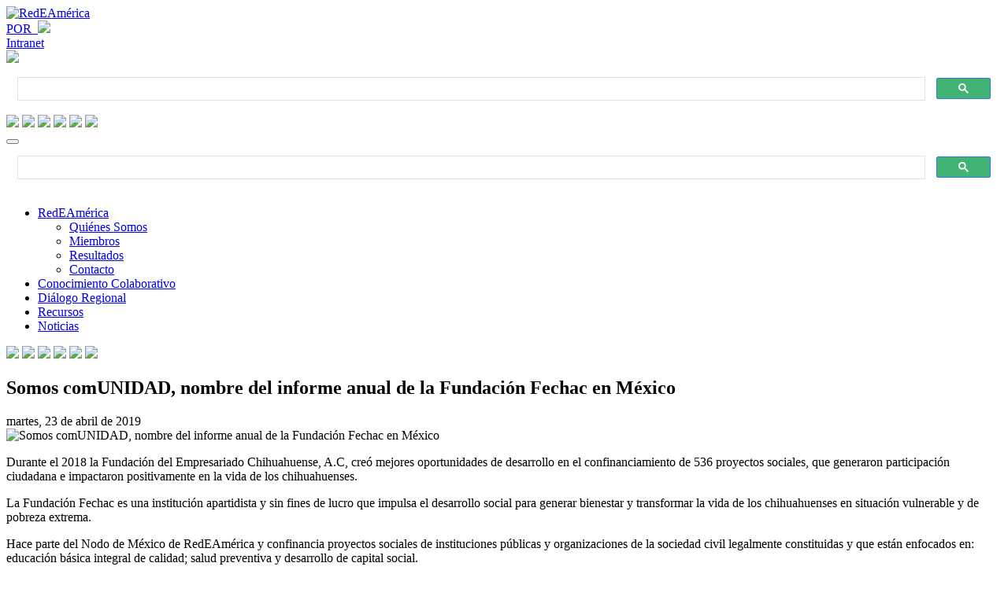

--- FILE ---
content_type: text/html; charset=utf-8
request_url: https://redeamerica.org/Noticias/Detalle/ArtMID/1370/ArticleID/826/Somos-comUNIDAD-nombre-del-informe-anual-de-la-Fundaci243n-Fechac-en-M233xico
body_size: 19366
content:
<!DOCTYPE html>
<html  lang="es-ES">
<head id="Head"><meta content="text/html; charset=UTF-8" http-equiv="Content-Type" />

<link rel="stylesheet" href="https://use.fontawesome.com/releases/v5.2.0/css/all.css" integrity="sha384-hWVjflwFxL6sNzntih27bfxkr27PmbbK/iSvJ+a4+0owXq79v+lsFkW54bOGbiDQ" crossorigin="anonymous">

<!-- Google tag (gtag.js) -->
<script async src="https://www.googletagmanager.com/gtag/js?id=G-MDQKD2D5B1"></script>
<script>
  window.dataLayer = window.dataLayer || [];
  function gtag(){dataLayer.push(arguments);}
  gtag('js', new Date());

  gtag('config', 'G-MDQKD2D5B1');
</script><title>
	Somos comUNIDAD, nombre del informe anual de la Fundación Fechac en México
</title><meta id="MetaDescription" name="description" content="Durante el 2018 la Fundación del Empresariado Chihuahuense, A.C, creó mejores oportunidades de desarrollo en el confinanciamiento de 536 proyectos..." /><meta id="MetaRobots" name="robots" content="INDEX, FOLLOW" /><link href="/Resources/Shared/stylesheets/dnndefault/7.0.0/default.css?cdv=79" type="text/css" rel="stylesheet"/><link href="/Portals/_default/skins/2023/bootstrap/css/bootstrap.min.css?cdv=79" type="text/css" rel="stylesheet"/><link href="/Portals/_default/skins/2023/css/jquery.smartmenus.bootstrap.css?cdv=79" type="text/css" rel="stylesheet"/><link href="/Portals/_default/skins/2023/Menus/MainMenu/MainMenu.css?cdv=79" type="text/css" rel="stylesheet"/><link href="/DesktopModules/EasyDNNmailChimpPlus/Templates/_default/Ozone/Ozone.css?cdv=79" type="text/css" rel="stylesheet"/><link href="/DesktopModules/EasyDNNnews/Templates/_default/Ozone/Ozone.css?cdv=79" type="text/css" rel="stylesheet"/><link href="/DesktopModules/EasyDNNmailChimpPlus/Templates/_default/Ozone/StylesCSS/green.css?cdv=79" type="text/css" rel="stylesheet"/><link href="/DesktopModules/EasyDNNnews/Templates/_default/Ozone/StylesCSS/Noticias.css?cdv=79" type="text/css" rel="stylesheet"/><link href="/Portals/_default/skins/2023/skin.css?cdv=79" type="text/css" rel="stylesheet"/><link href="/DesktopModules/EasyDNNNews/static/rateit/css/rateit.css?cdv=79" type="text/css" rel="stylesheet"/><link href="/DesktopModules/EasyDNNNews/static/common/common.css?cdv=79" type="text/css" rel="stylesheet"/><script src="/DesktopModules/EasyDNNNews/static/eds_jquery/eds_jq.js?cdv=79" type="text/javascript"></script><script src="/DesktopModules/EasyDNNmailChimpPlus/static/eds_jquery/eds_jq.js?cdv=79" type="text/javascript"></script><script src="/Resources/libraries/jQuery/03_05_01/jquery.js?cdv=79" type="text/javascript"></script><script src="/Resources/libraries/jQuery-UI/01_12_01/jquery-ui.js?cdv=79" type="text/javascript"></script><link rel="stylesheet" href="https://use.fontawesome.com/releases/v5.2.0/css/all.css" integrity="sha384-hWVjflwFxL6sNzntih27bfxkr27PmbbK/iSvJ+a4+0owXq79v+lsFkW54bOGbiDQ" crossorigin="anonymous">
<link rel='SHORTCUT ICON' href='/Portals/0/favicon.ico?ver=eXYmmWW-wA8feODJgkZVZQ%3d%3d' type='image/x-icon' /><meta name="eds__GmapsInitData" content="{&quot;instanceGlobal&quot;:&quot;EasyDnnSolutions1_1_instance&quot;,&quot;google&quot;:{&quot;maps&quot;:{&quot;api&quot;:{&quot;key&quot;:&quot;&quot;,&quot;libraries&quot;:[&quot;geometry&quot;,&quot;places&quot;]}}}}" /><meta property="og:site_name" content="RedEAmérica" />
<meta property="og:title" content="Somos comUNIDAD, nombre del informe anual de la Fundación Fechac en México" />
<meta property="og:description" content="Durante el 2018 la Fundación del Empresariado Chihuahuense, A.C, creó mejores oportunidades de desarrollo en el confinanciamiento de 536 proyectos sociales, que generaron participación ciudadana e impactaron positivamente en la vida de los chihuahuenses.

La Fundación&nbsp;Fechac&nbsp;es una institución apartidista y sin fines de lucro que impulsa el desarrollo social para generar bienestar y transformar la vida de los chihuahuenses en situación vulnerable y de pobreza extrema.

Hace..." />
<meta property="og:url" content="https://redeamerica.org/Noticias/Detalle/ArtMID/1370/ArticleID/826/Somos-comUNIDAD-nombre-del-informe-anual-de-la-Fundaci243n-Fechac-en-M233xico" />
<meta property="og:type" content="article" />

<meta property="og:image" content="https://redeamerica.org/Portals/0/EasyDNNnews/826/img-750750p2470EDNmainInformeFechac.png" />

<meta name="twitter:card" content="summary_large_image" />
<meta name="twitter:title" content="Somos comUNIDAD, nombre del informe anual de la Fundación Fechac en México" />
<meta name="twitter:description" content="Durante el 2018 la Fundación del Empresariado Chihuahuense, A.C, creó mejores oportunidades de desarrollo en el confinanciamiento de 536 proyectos sociales, que generaron participación ciudadana e..." />

<meta name="twitter:image" content="https://redeamerica.org/Portals/0/EasyDNNnews/826/img-750750p2470EDNmainInformeFechac.png" />
<script type="application/ld+json">{
	"@context": "http://schema.org",
	"@type": "NewsArticle",
	"mainEntityOfPage": {
	  "@type": "WebPage",
	  "@id": "https://redeamerica.org/tabid/43/ArtMID/490/ArticleID/826/Somos-comUNIDAD-nombre-del-informe-anual-de-la-Fundaci243n-Fechac-en-M233xico.aspx"
	},
	"headline": "Somos comUNIDAD, nombre del informe anual de la Fundación Fechac en México",
	"image": {
		"@type": "ImageObject",
		"url": "https://redeamerica.org/Portals/0/EasyDNNnews/826/img-750750p2470EDNmainInformeFechac.png"
	  },
	"datePublished": "2019-04-23T16:44:00.0000000",
	"dateModified": "2020-03-02T16:47:14.7230000",
	"author": {
	  "@type": "Person",
	  "name": "webmaster"
	},
	 "publisher": {
	  "@type": "Organization",
	  "name": "RedEAmérica",
	  "logo": {
		"@type": "ImageObject",
		"url": ""
	  }
	},
	"description": "Durante el 2018 la Fundación del Empresariado Chihuahuense, A.C, creó mejores oportunidades de desarrollo en el confinanciamiento de 536 proyectos sociales, que generaron participación ciudadana e..."
  }
  </script>     
        
			    <script type="text/javascript">
			      var _gaq = _gaq || [];
			      _gaq.push(['_setAccount', 'UA-22513181-1']);
			      _gaq.push(['_trackPageview']);
			      
			 
			      (function() {
				    var ga = document.createElement('script'); ga.type = 'text/javascript'; ga.async = true;
				    ga.src = ('https:' == document.location.protocol ? 'https://' : 'http://') + 'stats.g.doubleclick.net/dc.js';
				    var s = document.getElementsByTagName('script')[0]; s.parentNode.insertBefore(ga, s);
			      })();
			    </script>
        
		  <meta name="viewport" content="width=device-width,initial-scale=1" /></head>
<body id="Body">

    <form method="post" action="/Noticias/Detalle/ArtMID/1370/ArticleID/826/Somos-comUNIDAD-nombre-del-informe-anual-de-la-Fundaci243n-Fechac-en-M233xico" id="Form" enctype="multipart/form-data">
<div class="aspNetHidden">
<input type="hidden" name="__EVENTTARGET" id="__EVENTTARGET" value="" />
<input type="hidden" name="__EVENTARGUMENT" id="__EVENTARGUMENT" value="" />
<input type="hidden" name="__VIEWSTATE" id="__VIEWSTATE" value="D9fIFqWA/RAVXUiknuTo7JuKKhypPy1td5j7AhJg2GaYWAbjFF9fagmPP8XvaaVsnHXnJwBfuF0OSMe6XA2RyZB93efKuhXGtMS5ATj3ry9141mA55K0ACuXLkIPnEFb46/31CdQC5qiaZJT62a4PUephJOozrQMOIrccJsB5BLmHxX33+7xS2JJvdnNRJ50Ack6ZQegSOcwB9q/DATMhqJfzixRXP9J2jTWQOJEvGkgPlrln+V6Xj3V9vpUi7rMLi+lEGoizdNSSTF2nrKdUXYZtOlCsWEw/OjO9URC9uczlXS8pl1EoBVvgwv0gtTgC7zIQ7jJHKEYWFmDO6eOfGW8kZlYwJkumBhFdsiUHbRa/vyXSntXAo2LQmNgZD5LNzsMNjCtj6/brIis+nMI15lhQZmZU6cJGmUKVGzB5O4sm0KHHVa5gWCsgaxG4Q7el4wI6PQYAX7l/T0FEJqSVdExttZvQsTUeQ83WXw81mqquINCwRqHRmvO/fgKZrHnwcPCtcE7fZDu3ZFrHwilYqHbZIvH5OMNpDbqKqAURWk/QCR4mjrL6aHZLSMZ/3RN2kA14NJVm8+2LPjWE2cbfshLL6ZUrMoH0ovpL3liM1zJnzJc5dNddI/88BRkuUVc9hcxbTT4AhlYe3lPThH6PlpA58qcsJB6r3t/R4+5wo3rgvK+JEg2eI1GisMzItju2KTLLJIh2dC8FKRYHW3lXlkqbO2vZnDlQsjDSym3va9+ouWczAKmTTSUEfOj4vNDK6sunY4HiWnpfDtb+NdTkZ2k5N05OYQd2eIDMhZ9BslKLxCMBctUmBRsHQpfjppsbj0O6zZzPu/XPKWoaM5urqIqByphT7FDB871HimyYfk+c83m7GuXrzFXhYxupR/ZO51Z5Ag5ZPrJN/FpcRkC4oR7NuH0LawJysguPRJbyGVin54YgqShDr27KfFy4QkHz9KUc02EpFJMWm63hhcwPTblk7jhiK3GRyS4Xql96F1PD8Lpn2hN8fwEIjv/iWQuGzE7xmNZl0sWwfGcc1aV8U7HOmALvr1SD2Audida5twEiz7U30OVgwCXz8V4diC3TaS2Qg3C+PsVrN0ynUVJYcQTmV50VNGivYTuRhy1i81jzEwuiLLVLwtaG1pVjqamq2z6aw0IAqyPJlx0FJqQke+51brluai/[base64]/ofSArYDZn7hXCPDdgDPrfvOhBS4R5lUd4O1I2q9PJKD8o1hMjhb+eKNJhEf1okSBMfCwLcB2wV8PEJJ1i9H3uZH9bAUW1jgcal89KbHoL1Tk29xqziX0IzGrlFDPcL6s/juF+M4PiJL4A28OOoTyNbVRTUY52BrO7hVKfnv7QMaoIlPtORzhZpKkpegzrHeDq7Cs9hsz+pbhOHAUmRq2gL01oVMNO9PvNSm8YjUd3Pvwpxn61c2TakwDb1HRH6EKn9zTp4wWnrVHRS1XP4GkOJ/vc" />
</div>

<script type="text/javascript">
//<![CDATA[
var theForm = document.forms['Form'];
if (!theForm) {
    theForm = document.Form;
}
function __doPostBack(eventTarget, eventArgument) {
    if (!theForm.onsubmit || (theForm.onsubmit() != false)) {
        theForm.__EVENTTARGET.value = eventTarget;
        theForm.__EVENTARGUMENT.value = eventArgument;
        theForm.submit();
    }
}
//]]>
</script>


<script src="/WebResource.axd?d=pynGkmcFUV1RG4NyNWkPJHF67BZt_zjoRz-OOQq4LbkYlYydsjPVU-v2J341&amp;t=638627955619783110" type="text/javascript"></script>


<script type="text/javascript">
//<![CDATA[
var __cultureInfo = {"name":"es-ES","numberFormat":{"CurrencyDecimalDigits":2,"CurrencyDecimalSeparator":",","IsReadOnly":false,"CurrencyGroupSizes":[3],"NumberGroupSizes":[3],"PercentGroupSizes":[3],"CurrencyGroupSeparator":".","CurrencySymbol":"€","NaNSymbol":"NaN","CurrencyNegativePattern":8,"NumberNegativePattern":1,"PercentPositivePattern":0,"PercentNegativePattern":0,"NegativeInfinitySymbol":"-∞","NegativeSign":"-","NumberDecimalDigits":2,"NumberDecimalSeparator":",","NumberGroupSeparator":".","CurrencyPositivePattern":3,"PositiveInfinitySymbol":"∞","PositiveSign":"+","PercentDecimalDigits":2,"PercentDecimalSeparator":",","PercentGroupSeparator":".","PercentSymbol":"%","PerMilleSymbol":"‰","NativeDigits":["0","1","2","3","4","5","6","7","8","9"],"DigitSubstitution":1},"dateTimeFormat":{"AMDesignator":"","Calendar":{"MinSupportedDateTime":"\/Date(-62135568000000)\/","MaxSupportedDateTime":"\/Date(253402300799999)\/","AlgorithmType":1,"CalendarType":1,"Eras":[1],"TwoDigitYearMax":2029,"IsReadOnly":false},"DateSeparator":"/","FirstDayOfWeek":1,"CalendarWeekRule":2,"FullDateTimePattern":"dddd, d\u0027 de \u0027MMMM\u0027 de \u0027yyyy H:mm:ss","LongDatePattern":"dddd, d\u0027 de \u0027MMMM\u0027 de \u0027yyyy","LongTimePattern":"H:mm:ss","MonthDayPattern":"d \u0027de\u0027 MMMM","PMDesignator":"","RFC1123Pattern":"ddd, dd MMM yyyy HH\u0027:\u0027mm\u0027:\u0027ss \u0027GMT\u0027","ShortDatePattern":"dd/MM/yyyy","ShortTimePattern":"H:mm","SortableDateTimePattern":"yyyy\u0027-\u0027MM\u0027-\u0027dd\u0027T\u0027HH\u0027:\u0027mm\u0027:\u0027ss","TimeSeparator":":","UniversalSortableDateTimePattern":"yyyy\u0027-\u0027MM\u0027-\u0027dd HH\u0027:\u0027mm\u0027:\u0027ss\u0027Z\u0027","YearMonthPattern":"MMMM\u0027 de \u0027yyyy","AbbreviatedDayNames":["do.","lu.","ma.","mi.","ju.","vi.","sá."],"ShortestDayNames":["D","L","M","X","J","V","S"],"DayNames":["domingo","lunes","martes","miércoles","jueves","viernes","sábado"],"AbbreviatedMonthNames":["ene.","feb.","mar.","abr.","may.","jun.","jul.","ago.","sep.","oct.","nov.","dic.",""],"MonthNames":["enero","febrero","marzo","abril","mayo","junio","julio","agosto","septiembre","octubre","noviembre","diciembre",""],"IsReadOnly":false,"NativeCalendarName":"calendario gregoriano","AbbreviatedMonthGenitiveNames":["ene.","feb.","mar.","abr.","may.","jun.","jul.","ago.","sep.","oct.","nov.","dic.",""],"MonthGenitiveNames":["enero","febrero","marzo","abril","mayo","junio","julio","agosto","septiembre","octubre","noviembre","diciembre",""]},"eras":[1,"d. C.",null,0]};//]]>
</script>

<script src="/ScriptResource.axd?d=NJmAwtEo3Ip9rqRC6XL9w4JUeObDCp1zRNvM-BoMUCJBUNIrykXfI7aLfM1d73J_lCq-BqQa2yRES31ctYdi0GddHBUfL_YRx65gBy_48ExY5aRPm9AFtpb-bEF0bazuQoIORA2&amp;t=2a9d95e3" type="text/javascript"></script>
<script src="/ScriptResource.axd?d=dwY9oWetJoKTSLozMmVzmMlPwuhHFdGJdxvMGDCPHwAHNS1cuPRatn16hglrUfyEXIOiF_0RhRZLk1NTj_rvRWUAWnmO3of4Blifr9_il9xCEKhsUeBQK2aDz74y_i3Q5kz7rl0epp3a9x6B0&amp;t=2a9d95e3" type="text/javascript"></script>
<div class="aspNetHidden">

	<input type="hidden" name="__VIEWSTATEGENERATOR" id="__VIEWSTATEGENERATOR" value="CA0B0334" />
	<input type="hidden" name="__VIEWSTATEENCRYPTED" id="__VIEWSTATEENCRYPTED" value="" />
	<input type="hidden" name="__EVENTVALIDATION" id="__EVENTVALIDATION" value="NnEKT4xE0ijMDQJ0/T1riTyNt0vMCuGq2l/WxKfbNIRdawfHdgutOyPTwXAjksXjaMa7Bdztt8vcFCblXCx9nThsknvZgK8BMOMSNi9ot9sh7IY6G5FxMoxYjvir6f5cQxSr0M4GJg5mHf6Ut0f+7XcsSic=" />
</div><script src="/js/dnn.modalpopup.js?cdv=79" type="text/javascript"></script><script src="/Portals/_default/skins/2023/bootstrap/js/bootstrap.min.js?cdv=79" type="text/javascript"></script><script src="/Portals/_default/skins/2023/js/jquery.smartmenus.js?cdv=79" type="text/javascript"></script><script src="/Portals/_default/skins/2023/js/jquery.smartmenus.bootstrap.js?cdv=79" type="text/javascript"></script><script src="/Portals/_default/skins/2023/js/scripts.js?cdv=79" type="text/javascript"></script><script src="/js/dnncore.js?cdv=79" type="text/javascript"></script><script src="/DesktopModules/EasyDNNNews/static/rateit/js/jquery.rateit_2.2.js?cdv=79" type="text/javascript"></script><script src="/DesktopModules/EasyDNNmailChimpPlus/static/jquery_validation/jquery.validate.min.js?cdv=79" type="text/javascript"></script><script src="/DesktopModules/EasyDNNNews/js/jquery.cookie_2.2.js?cdv=79" type="text/javascript"></script><script src="/DesktopModules/EasyDNNmailChimpPlus/static/cookie/js.cookie.js?cdv=79" type="text/javascript"></script><script src="/DesktopModules/EasyDNNNews/static/fluidvids/fluidvids_custom.min.js?cdv=79" type="text/javascript"></script><script src="/DesktopModules/EasyDNNmailChimpPlus/static/edForm/jquery.edForm.js?cdv=79" type="text/javascript"></script><script src="/DesktopModules/EasyDNNNews/static/EasyDnnSolutions/EasyDnnSolutions_1.1_2.2.js?cdv=79" type="text/javascript"></script>
<script type="text/javascript">
//<![CDATA[
Sys.WebForms.PageRequestManager._initialize('ScriptManager', 'Form', ['tdnn$ctr1370$ViewEasyDNNNewsMain$ctl00$upPanelComments','dnn_ctr1370_ViewEasyDNNNewsMain_ctl00_upPanelComments'], [], [], 90, '');
//]]>
</script>

        
        
        

<link href="/Portals/_default/skins/2023/Css/estilos.css" rel="stylesheet">
<link href="/Portals/_default/skins/2023/Css/media-queries.css" rel="stylesheet">

<!--[if lt IE 9]>
    <script src="https://cdnjs.cloudflare.com/ajax/libs/html5shiv/3.7.2/html5shiv.min.js"></script>
    <script src="https://oss.maxcdn.com/respond/1.4.2/respond.min.js"></script>
<![endif]-->

<div id="siteWrapper">

	<!-- Menu Top  -->
	<div id="topHeader" class="fluidTop">
		<div class="container">
			<div class="row">
				<div class="col-xs-6 col-md-3 Logo">
					<a href="//redeamerica.org">
						<img src="/Portals/_default/skins/2023/img/Logo.svg" alt="RedEAmérica">
					</a>
				</div>
				<div class="col-xs-6 col-md-9">
					<div class="col-xs-6 col-md-12 TopNavBar">

						<div class="col-xs-2 intranet">
							

						</div>
						<div class="col-xs-1 idioma"><a href="https://redeamerica-org.translate.goog/?_x_tr_sl=es&_x_tr_tl=pt&_x_tr_hl=es&_x_tr_pto=wapp&_x_tr_hist=true#gsc.tab=0" target="_blank">POR&nbsp;&nbsp;<img src="/Portals/_default/skins/2023/img/idioma_POR.svg" width="30"></a></div>
						<div class="col-xs-2 intranet">
							
<div id="dnn_dnnLogin_loginGroup" class="loginGroup">
    <a id="dnn_dnnLogin_enhancedLoginLink" class="LoginLink" rel="nofollow" onclick="return dnnModal.show(&#39;https://redeamerica.org/Login?returnurl=/Noticias/Detalle/ArtMID/1370/ArticleID/826/Somos-comUNIDAD-nombre-del-informe-anual-de-la-Fundaci243n-Fechac-en-M233xico&amp;popUp=true&#39;,/*showReturn*/true,300,650,true,&#39;&#39;)" href="https://redeamerica.org/Login?returnurl=%2fNoticias%2fDetalle%2fArtMID%2f1370%2fArticleID%2f826%2fSomos-comUNIDAD-nombre-del-informe-anual-de-la-Fundaci243n-Fechac-en-M233xico">Intranet</a>
</div><img src="/Portals/_default/skins/2023/img/icon_intranet.svg" width="30">
						</div>
						<div class="col-xs-2 buscar d-desktop">
							<div class="buscar--google">
								<script async src="https://cse.google.com/cse.js?cx=012783349132125473539:kmtoqelk73v"></script>
								<div class="gcse-search"></div>
							</div>
						</div>
						<div class="col-xs-5 redes d-desktop">
							<a href="//www.facebook.com/RedEAmerica/" target="_blank"><img src="/Portals/_default/skins/2023/img/icon_facebook.svg" width="34"></a>
							<a href="//twitter.com/redeamerica" target="_blank"><img src="/Portals/_default/skins/2023/img/icon_twitter.svg" width="34"></a>
							<a href="//www.youtube.com/user/redeamerica2011" target="_blank"><img src="/Portals/_default/skins/2023/img/icon_youtube.svg" width="34"></a>
							<a href="//www.instagram.com/redeamerica/" target="_blank"><img src="/Portals/_default/skins/2023/img/icon_instagram.svg" width="34"></a>
							<a href="https://www.linkedin.com/company/corporacionredeamerica/" target="_blank"><img src="/Portals/_default/skins/2023/img/icon_linkedin.svg" width="34"></a>
                            <a href="https://open.spotify.com/show/4rjkzEHBqyjQa28BHrUQoM?si=a0655db228da4d10" target="_blank"><img src="/Portals/_default/skins/2023/img/icon_spotify.svg" width="34"></a>
						</div>
					</div>
					<div class="col-xs-6 col-md-12 boxMenus">

						<div class="row">
							<div class="col-xs-12 menu_home menu navbar">
								<div class="navbar-header">
									<button type="button" class="navbar-toggle" data-toggle="collapse" data-target=".navbar-collapse">
										<span class="icon-bar"></span>
										<span class="icon-bar"></span>
										<span class="icon-bar"></span>
									</button>
								</div>
								<div class="collapse navbar-collapse">
									<div class="buscar--google d-md-none">
										<script async src="https://cse.google.com/cse.js?cx=012783349132125473539:kmtoqelk73v"></script>
										<div class="gcse-search"></div>
									</div>
									<ul class="nav nav-pills">

	<li class="dropdown ">
	
		<a href="#" >RedEAm&#233;rica<b class="caret hidden-desktop pull-right icon-chevron-down icon-white"></b></a>
	
	    <ul class="dropdown-menu">
	    
	<li class="">
	
		<a href="https://redeamerica.org/RedEAm&#233;rica/Qui&#233;nes-Somos" >Qui&#233;nes Somos</a>
	
	</li>

	<li class="">
	
		<a href="https://redeamerica.org/RedEAm&#233;rica/Miembros" >Miembros</a>
	
	</li>

	<li class="">
	
		<a href="https://redeamerica.org/RedEAm&#233;rica/Resultados" >Resultados</a>
	
	</li>

	<li class="">
	
		<a href="https://redeamerica.org/RedEAm&#233;rica/Contacto" >Contacto</a>
	
	</li>

	    </ul>
	
	</li>

	<li class="">
	
		<a href="https://redeamerica.org/Conocimiento-Colaborativo" >Conocimiento Colaborativo</a>
	
	</li>

	<li class="">
	
		<a href="https://redeamerica.org/Di&#225;logo-Regional" >Di&#225;logo Regional</a>
	
	</li>

	<li class="">
	
		<a href="https://redeamerica.org/Recursos" >Recursos</a>
	
	</li>

	<li class="">
	
		<a href="https://redeamerica.org/Noticias" >Noticias</a>
	
	</li>

</ul>


<script type="text/javascript">
(function($){
	$(document).ready(function(){
		$(".nav-pills > li a").on("mouseover", function(event){
            var $this = $(this).parent().find(">ul");
            if($this.length == 0) return;
            dnn.addIframeMask($this[0]);
		});
		$(".dropdown").attr("aria-haspopup", "true");
		$(".dropdownactive").attr("aria-haspopup", "true");
		$(".dropdown-menu").attr("aria-haspopup", "false");
	});
})(jQuery);
</script>

									<div class="col-xs-5 redes d-md-none">
										<a href="//www.facebook.com/RedEAmerica/" target="_blank"><img src="/Portals/_default/skins/2023/img/icon_facebook.svg" width="34"></a>
										<a href="//twitter.com/redeamerica" target="_blank"><img src="/Portals/_default/skins/2023/img/icon_twitter.svg" width="34"></a>
										<a href="//www.youtube.com/user/redeamerica2011" target="_blank"><img src="/Portals/_default/skins/2023/img/icon_youtube.svg" width="34"></a>
										<a href="//www.instagram.com/redeamerica/" target="_blank"><img src="/Portals/_default/skins/2023/img/icon_instagram.svg" width="34"></a>
										<a href="https://www.linkedin.com/company/corporacionredeamerica/" target="_blank"><img src="/Portals/_default/skins/2023/img/icon_linkedin.svg" width="34"></a>
										<a href="https://open.spotify.com/show/4rjkzEHBqyjQa28BHrUQoM?si=a0655db228da4d10" target="_blank"><img src="/Portals/_default/skins/2023/img/icon_spotify.svg" width="34"></a>
									</div>
								</div>
							</div>
						</div>

					</div>
				</div>
			</div>
		</div>
	</div>
	<!-- END: Menu Top  -->

	<main role="main">

		<!-- Fondo Beige -->
		<div class="fondo-Beige fondo-beige-bottom">
			<div class="container">
				<div class="row ">
					<div id="dnn_Section2_1" class="col-md-12 DNNEmptyPane"></div>
				</div>
			</div>
		</div>
		<!-- END: Fondo beige -->
        
		<div class="fluidwhite">
			<div class="container">
				<div class="row">
					<div id="dnn_Logros0" class="col-md-12 DNNEmptyPane"></div>
                    <div id="dnn_Logros1" class="col-md-6 DNNEmptyPane"></div>
					<div id="dnn_Logros2" class="col-md-6 DNNEmptyPane"></div>
                    <div id="dnn_Logros3" class="col-md-12 DNNEmptyPane"></div>
				</div>
			</div>
		</div>
        
		<!-- FondoBlanco -->
		<div class="fluidwhite">
			<div class="container">
				<div class="row text-left">
					<div id="dnn_contentpane" class="col-xs-12 DNNEmptyPane"></div>
					<div id="dnn_colizquierda" class="col-md-2 DNNEmptyPane"></div>
					<div id="dnn_colcentral" class="col-md-8 DNNEmptyPane"></div>
                    <div id="dnn_colderecha" class="col-md-2 DNNEmptyPane"></div>
				</div>
			</div>
		</div>
		<!-- END: FondoBlanco -->
        
        <!-- FondoBlanco -->
		<div class="fluidwhite">
			<div class="container">
				<div class="row text-left">					
                    <div id="dnn_NoticiaDetalle" class="col-md-8"><div class="DnnModule DnnModule-EasyDNNnews DnnModule-1370"><a name="1370"></a>
<div class="containerNOTITLE">
	<div id="dnn_ctr1370_ContentPane" class=""><!-- Start_Module_1370 --><div id="dnn_ctr1370_ModuleContent" class="DNNModuleContent ModEasyDNNnewsC">
	

<script type="text/javascript">
	/*<![CDATA[*/
	
	
	
	
	
						eds3_5_jq(function ($) {
							$('#dnn_ctr1370_ViewEasyDNNNewsMain_ctl00_pnlViewArticle_edn_printButton').on('click', function (){
								var prtContent = document.getElementById('dnn_ctr1370_ViewEasyDNNNewsMain_ctl00_pnlViewArticle'),
									spacelessTitle = 'Somos comUNIDAD, nombre del informe anual de la Fundación Fechac en México'.replace(/\s/g, '_'),
									WinPrint = window.open(this.href, spacelessTitle, 'toolbar=no,location=no,status=no,menubar=no,scrollbars=yes,resizable=yes,width=450,height=250');

								WinPrint.document.write("<!DOCTYPE html PUBLIC \"-//W3C//DTD XHTML 1.0 Strict//EN\" \"http://www.w3.org/TR/xhtml1/DTD/xhtml1-strict.dtd\">");
								WinPrint.document.write("<html><head><title>Somos comUNIDAD, nombre del informe anual de la Fundación Fechac en México</title><link rel=\"stylesheet\" type=\"text/css\" href=\"https://redeamerica.org/DesktopModules/EasyDNNnews/Templates/_default/Ozone/Ozone.css\"/></head><body>");
								WinPrint.document.write("<div class=\"eds_news_module_1370 news Ozone_Style_Noticias eds_style_predefined_noticias eds_subCollection_news eds_news_Ozone eds_template_Details_Article_Noticias eds_templateGroup_detailsArticleDefault eds_styleSwitchCriteria_module-1370 eds_print\">")
								WinPrint.document.write(prtContent.innerHTML);
								WinPrint.document.write("</div></body></html>");
								WinPrint.document.close();
								WinPrint.focus();

								setTimeout(function () {
									WinPrint.print();
										setTimeout(function () { WinPrint.close(); }, 100);
								WinPrint.onafterprint = function(){
								WinPrint.close()};
								}, 500);

								return false;
							});
						});
	
	
	
	
	
	

	eds3_5_jq(function ($) {
		if (typeof edn_fluidvids != 'undefined')
			edn_fluidvids.init({
				selector: ['.edn_fluidVideo iframe'],
				players: ['www.youtube.com', 'player.vimeo.com']
			});
		
		
		

	});
	/*]]>*/
</script>



<div class="eds_news_module_1370 news Ozone_Style_Noticias eds_style_predefined_noticias eds_subCollection_news eds_news_Ozone eds_template_Details_Article_Noticias eds_templateGroup_detailsArticleDefault eds_styleSwitchCriteria_module-1370">
	

	

	

	

	<div id="dnn_ctr1370_ViewEasyDNNNewsMain_ctl00_pnlViewArticle">
		
		
		
		
		
	<article class="edn_article edn_articleDetails">
		
		<h1 class="edn_articleTitle">Somos comUNIDAD, nombre del informe anual de la Fundación Fechac en México</h1>
		<div class="edn_metaDetails">
			<div class="masinfo">
				<time>martes, 23 de abril de 2019</time>
				
				<!-- <div class="edn_articleCategories"> / Categories: <a href="https://redeamerica.org/Noticias/Detalle/PID/1370/evl/0/CategoryID/29/CategoryName/2019" class="_ EDNcategorycolor-default">2019</a></div> -->
			</div>
		</div>
		
		
		<div class="edn_mediaContainer">
			<img alt="Somos comUNIDAD, nombre del informe anual de la Fundación Fechac en México" src="/Portals/0/EasyDNNNews/826/images/img-750750p2470EDNmainInformeFechac-600-600-p-L-97.png"/>
			
		</div>
		
		
		
			
		

		
		
		
			
	
		
			<p>Durante el 2018 la Fundación del Empresariado Chihuahuense, A.C, creó mejores oportunidades de desarrollo en el confinanciamiento de 536 proyectos sociales, que generaron participación ciudadana e impactaron positivamente en la vida de los chihuahuenses.</p>

<p>La Fundación&nbsp;Fechac&nbsp;es una institución apartidista y sin fines de lucro que impulsa el desarrollo social para generar bienestar y transformar la vida de los chihuahuenses en situación vulnerable y de pobreza extrema.</p>

<p>Hace parte del Nodo de México de RedEAmérica y confinancia proyectos sociales de instituciones públicas y organizaciones de la sociedad civil legalmente constituidas y que están enfocados en: educación básica integral de calidad; salud preventiva y desarrollo de capital social.</p>

<p><a class="linkPDF" href="www.fechac.org/pdf/informes/informe2018/mobile/index.html#p=1 " target="_blank">Conoce el Informe Anual 2018</a>&nbsp;</p>
	
		
		
			
			
			<div class="article_pager edn_articleScrolling edn_clearFix">
				
				<div class="edn_toolTip edn_tooltipLeft">
					<a class="edn_previusArticle" href="https://redeamerica.org/Noticias/Detalle/ArtMID/1370/ArticleID/825/Regres243-la-feria-%e2%80%9cConsume-lo-que-Cajamarca-produce%e2%80%9d">Anterior</a>
					<span class="edn_toolTipContent">
					    Anterior
					</span>
				</div>
				
				
				<div class="edn_toolTip edn_tooltipRight">
					<a class="edn_nextArticle" href="https://redeamerica.org/Noticias/Detalle/ArtMID/1370/ArticleID/827/Fundaci243n-Empresas-Polar-desarrolla-ciclo-de-conversatorios-sobre-trabajo-comunitario-en-el-estado-Carabobo-Venezuela">Siguiente</a>
					<span class="edn_toolTipContent">Fundación Empresas Polar desarrolla ciclo de conversatorios sobre trabajo comunitario en el estado Carabobo, Venezuela</span>
				</div>
				
			</div>
			
			<div class="numeroVisitas edn_metaDetails">
				<span class="edn_numberOfVievs">31949</span>
			</div>
			
			<div class="edn_articleTags edn_clearFix">Tags: <a href="https://redeamerica.org/Noticias/Detalle/PID/1370/evl/0/TagID/294/TagName/Fundación-del-Empresariado-Chihuahuense">Fundación del Empresariado Chihuahuense </a><a href="https://redeamerica.org/Noticias/Detalle/PID/1370/evl/0/TagID/295?TagName=A.C">A.C </a></div>
			
			<div>
				
<div class="edn_aditionalBox edn_relatedArticles">
	<h2><span>Artículos relacionados</span></h2>
	<ul>


		<li>
			<a href="https://redeamerica.org/Noticias/Detalle/ArtMID/1370/ArticleID/857/Noticias-breves-de-los-miembros-en-M233xico-Colombia-Rep250blica-Dominicana-y-Per250">Noticias breves de los miembros en México, Colombia, República Dominicana y Perú</a>
		</li>


	</ul>

</div>


			</div>
			 <div class="numeroVisitas edn_metaDetails">
				<span class="edn_numberOfVievs">31949</span>
			</div> 
			<div class="edn_socialPrintWrapper">
				<div class="addthis_toolbox addthis_default_style "><a class="addthis_button_facebook_like" fb:like:layout="button_count"></a><a class="addthis_button_tweet"></a><a class="addthis_button_google_plusone" g:plusone:size="medium"></a><a class="addthis_counter addthis_pill_style"></a></div><script type="text/javascript" src="//s7.addthis.com/js/250/addthis_widget.js#pubid=xa-4e83374938ea2808"></script>
				
				<!-- <span id="dnn_ctr1370_ViewEasyDNNNewsMain_ctl00_pnlViewArticle_edn_printButton" class="edn_printButton"><span>Print</span></span> -->
			</div>
			
			
			
			
			
			
			
	
		
		
			
			
			
	
		
		
		<input type="hidden" name="dnn$ctr1370$ViewEasyDNNNewsMain$ctl00$hfRate" id="dnn_ctr1370_ViewEasyDNNNewsMain_ctl00_hfRate" value=" .000" />
		<script type="text/javascript">
			// <![CDATA[
			eds3_5_jq(function ($) {
				var isArticleRated = false;
				if (!false)
					isArticleRated = $.cookie("EDNA-1826");
				var $rate_it = $(".EDN_article_rateit.M1370");

				$rate_it.bind('rated reset', function (e) {
					var ri = $(this),
						value = ri.rateit('value'),
						articleid = 826,
						portalId = 0,
						moduleId = 1370,
						tabId = 133;

					$rate_it.rateit('readonly', true);
					ri.rateit('readonly', true);

					if (!false)
						$.cookie("EDNA-1826", "true");

					document.getElementById("dnn_ctr1370_ViewEasyDNNNewsMain_ctl00_hfRate").value = value;

					$.ajax({
						url: "/DesktopModules/EasyDNNNews/ashx/RateArticle.ashx",
						type: "POST",
						cache: false,
						dataType: 'json',
						timeout: 15000,
						data: {
							portalId: portalId,
							moduleId: moduleId,
							tabId: tabId,
							articleid: articleid,
							ratingValue: value
						}
					})
						.done(function (response, status) {
							ri.siblings('.current_rating').text(response);
						})
						.fail(function () {
						})
						.always(function () {
						});
				})
					.rateit('value', document.getElementById("dnn_ctr1370_ViewEasyDNNNewsMain_ctl00_hfRate").value)
					.rateit('readonly', isArticleRated)
					.rateit('step', 1);

				$('#dnn_ctr1370_ViewEasyDNNNewsMain_ctl00_upPanelComments').on('click', '#dnn_ctr1370_ViewEasyDNNNewsMain_ctl00_lbAddComment', function () {
					var $lbAddComment = $('#dnn_ctr1370_ViewEasyDNNNewsMain_ctl00_lbAddComment'),
						noErrors = true,

						$authorNameInput = $('#dnn_ctr1370_ViewEasyDNNNewsMain_ctl00_tbAddCommentName'),
						$authorEmailInput = $('#dnn_ctr1370_ViewEasyDNNNewsMain_ctl00_tbAddCommentEmail'),
						$authorGDPRAgreement = $('#dnn_ctr1370_ViewEasyDNNNewsMain_ctl00_cbShowCommentsGDPRComplianceAgreementRules'),
						authorName,
						authorEmail,
						comment = $('#dnn_ctr1370_ViewEasyDNNNewsMain_ctl00_tbAddComment').val(),

						$noAuthorName = $('#dnn_ctr1370_ViewEasyDNNNewsMain_ctl00_lblAddCommentNameError'),
						$noAuthorEmail = $('#dnn_ctr1370_ViewEasyDNNNewsMain_ctl00_lblAddCommentEmailError'),
						$authorEmailNotValid = $('#dnn_ctr1370_ViewEasyDNNNewsMain_ctl00_lblAddCommentEmailValid'),
						$noComment = $('#dnn_ctr1370_ViewEasyDNNNewsMain_ctl00_lblAddCommentError'),
						$notValidCaptcha = $('#dnn_ctr1370_ViewEasyDNNNewsMain_ctl00_lblCaptchaError'),
						$noauthorGDPRAgreement = $('#dnn_ctr1370_ViewEasyDNNNewsMain_ctl00_lblShowCommentsGDPRComplianceAgreementError'),

						emailRegex = /^(([^<>()[\]\\.,;:\s@\"]+(\.[^<>()[\]\\.,;:\s@\"]+)*)|(\".+\"))@((\[[0-9]{1,3}\.[0-9]{1,3}\.[0-9]{1,3}\.[0-9]{1,3}\])|(([a-zA-Z\-0-9]+\.)+[a-zA-Z]{2,}))$/;


					if ($lbAddComment.data('disable'))
						return false;

					if ($authorNameInput.length > 0) {
						authorName = $authorNameInput.val();

						$noAuthorName.css('display', 'none');

						if (authorName == '') {
							$noAuthorName.css('display', 'block');
							noErrors = false;
						}
					}

					if ($authorEmailInput.length > 0) {
						authorEmail = $authorEmailInput.val();

						$noAuthorEmail.css('display', 'none');
						$authorEmailNotValid.css('display', 'none');

						if (authorEmail == '') {
							$noAuthorEmail.css('display', 'block');
							noErrors = false;
						} else if (!emailRegex.test(authorEmail)) {
							$authorEmailNotValid.css('display', 'block');
							noErrors = false;
						}
					}

					if ($authorGDPRAgreement.length > 0) {
						$noauthorGDPRAgreement.css('display', 'none');
						if (!$authorGDPRAgreement[0].checked) {
							$noauthorGDPRAgreement.css('display', 'block');
							noErrors = false;
						}
					}

					if ($('#dnn_ctr1370_ViewEasyDNNNewsMain_ctl00_pnlCommentsCaptcha').length > 0) {
						var commentsCaptchaResponse = grecaptcha.getResponse(window.eds_commentsform_captchaId);
						if (commentsCaptchaResponse.length == 0) {
							$('#dnn_ctr1370_ViewEasyDNNNewsMain_ctl00_hfCommentsFormCaptchaResponse').val('');
							$notValidCaptcha.css('display', 'block');
							noErrors = false;
						}
						else {
							$('#dnn_ctr1370_ViewEasyDNNNewsMain_ctl00_hfCommentsFormCaptchaResponse').val(commentsCaptchaResponse);
							$notValidCaptcha.css('display', 'none');
						}
					}

					if (comment == '') {
						$noComment.css('display', 'block');
						noErrors = false;
					} else
						$noComment.css('display', 'none');

					if (noErrors)
						$lbAddComment.data('disable', true);
					else
						return false;
				});
			});
			//*/ ]]>
		</script>
		<div id="dnn_ctr1370_ViewEasyDNNNewsMain_ctl00_upPanelComments">
			
				
				
				<input type="hidden" name="dnn$ctr1370$ViewEasyDNNNewsMain$ctl00$hfReplayToComment" id="dnn_ctr1370_ViewEasyDNNNewsMain_ctl00_hfReplayToComment" />
			
		</div>
		
		
		</article>
	
	
	</div>
	
	
	
</div>










</div><!-- End_Module_1370 --></div>
</div></div></div>
                    <div id="dnn_NoticiaListado" class="col-md-4"><div class="DnnModule DnnModule-EasyDNNnews DnnModule-1658"><a name="1658"></a>
<div class="containerNOTITLE">
	<div id="dnn_ctr1658_ContentPane" class=""><!-- Start_Module_1658 --><div id="dnn_ctr1658_ModuleContent" class="DNNModuleContent ModEasyDNNnewsC">
	

<script type="text/javascript">
	/*<![CDATA[*/
	
	
	
	
	
	
	
	
	
	
	

	eds3_5_jq(function ($) {
		if (typeof edn_fluidvids != 'undefined')
			edn_fluidvids.init({
				selector: ['.edn_fluidVideo iframe'],
				players: ['www.youtube.com', 'player.vimeo.com']
			});
		
		
		

	});
	/*]]>*/
</script>



<div class="eds_news_module_1658 news Ozone_Style_Noticias eds_style_predefined_noticias eds_subCollection_news eds_news_Ozone eds_template_List_Article_Titulo eds_templateGroup_listArticleDefault eds_styleSwitchCriteria_module-1658">
	

	

	<div id="dnn_ctr1658_ViewEasyDNNNewsMain_ctl00_pnlListArticles">
		
		
		<!--ArticleRepeat:Before:-->
<div class="edn_1658_article_list_wrapper"><!--ArticleTemplate-->

	<article class="edn_article edn_clearFix">
		
		<div class="row filaNoticia">
			<div class="col-sm-12">
				<h2 class="tituloNoticia"><a href="https://www.redeamerica.org/Noticias/Detalle/ArtMID/1370/ArticleID/2474/RedEAm233rica-participar225-en-la-COP16-en-Cali-Colombia">RedEAmérica participará en la COP16 en Cali, Colombia</a></h2>
				<time class="FechaPublicacion"><img src="/DesktopModules/EasyDNNnews/Templates/_default/Ozone/assets/icon-reloj.png">viernes, 11 de octubre de 2024</time>
				<div class="textoResumenNoticia"> <p style="text-align:justify"><span style="font-weight:700; font-variant-ligatures:normal; font-variant-alternates:normal; font-variant-numeric:normal; font-variant-east-asian:normal; font-variant-position:normal; white-space:pre-wrap"><span style="font-style:normal">RedEAmérica participará en la COP16 en Cali, Colombia, destacando el rol de la inversión social privada en la protección de la biodiversidad en América Latina.</span></span></p>

<p><br style="font-style:normal; font-weight:400; text-align:start; white-space:normal" />
&nbsp;</p></div>
			</div>
		</div>
	</article>
	<!--ArticleTemplate-->

	<article class="edn_article edn_clearFix">
		
		<div class="row filaNoticia">
			<div class="col-sm-12">
				<h2 class="tituloNoticia"><a href="https://www.redeamerica.org/Noticias/Detalle/ArtMID/1370/ArticleID/2473/161Las-historias-del-FIR2024">¡Las historias del #FIR2024! 🎥</a></h2>
				<time class="FechaPublicacion"><img src="/DesktopModules/EasyDNNnews/Templates/_default/Ozone/assets/icon-reloj.png">viernes, 11 de octubre de 2024</time>
				<div class="textoResumenNoticia"> <p><meta charset="UTF-8" />Gracias a las más de 60 organizaciones de todos los rincones de América Latina por escribir un diálogo tan enriquecedor y variado, lleno de colores, acentos y aromas. &iexcl;Sabemos que este&nbsp;<a href="https://www.linkedin.com/feed/hashtag/?keywords=fir2024&amp;highlightedUpdateUrns=urn%3Ali%3Aactivity%3A7249535418952511488">#FIR2024</a>&nbsp;pasará a la historia!</p></div>
			</div>
		</div>
	</article>
	<!--ArticleTemplate-->

	<article class="edn_article edn_clearFix">
		
		<div class="row filaNoticia">
			<div class="col-sm-12">
				<h2 class="tituloNoticia"><a href="https://www.redeamerica.org/Noticias/Detalle/ArtMID/1370/ArticleID/2430/Ganadores-del-VI-Premio-Transformadores">Ganadores del VI Premio Transformadores</a></h2>
				<time class="FechaPublicacion"><img src="/DesktopModules/EasyDNNnews/Templates/_default/Ozone/assets/icon-reloj.png">lunes, 24 de abril de 2023</time>
				<div class="textoResumenNoticia"> <p>Conoce a los ganadores del VI Premio Transformadores en cada una de las dos categorías en un interesante diálogo con expertos sociales del panorama de la Inversión Social Privada en la región.</p></div>
			</div>
		</div>
	</article>
	<!--ArticleTemplate-->

	<article class="edn_article edn_clearFix">
		
		<div class="row filaNoticia">
			<div class="col-sm-12">
				<h2 class="tituloNoticia"><a href="https://www.redeamerica.org/Noticias/Detalle/ArtMID/1370/ArticleID/2404/FIR-2023-Entornos-Cambiantes-Nuevos-Retos-para-Empresas-y-Fundaciones">FIR 2023: Entornos Cambiantes: Nuevos Retos para Empresas y Fundaciones</a></h2>
				<time class="FechaPublicacion"><img src="/DesktopModules/EasyDNNnews/Templates/_default/Ozone/assets/icon-reloj.png">martes, 28 de febrero de 2023</time>
				<div class="textoResumenNoticia"> <p>El FIR 2023, realizado el pasado 16 de marzo de 2023 de manera híbrida, se centró en generar reflexión en el contexto actual post-pandemia y los cambios en los distintos entornos y realidades en América Latina.&nbsp;</p></div>
			</div>
		</div>
	</article>
	<!--ArticleTemplate-->

	<article class="edn_article edn_clearFix">
		
		<div class="row filaNoticia">
			<div class="col-sm-12">
				<h2 class="tituloNoticia"><a href="https://www.redeamerica.org/Noticias/Detalle/ArtMID/1370/ArticleID/2403/Juventud-g233nero-y-migraci243n-un-gran-di225logo-en-busca-de-fortalecer-la-articulaci243n-regional">Juventud, género y migración: un gran diálogo en busca de fortalecer la articulación regional</a></h2>
				<time class="FechaPublicacion"><img src="/DesktopModules/EasyDNNnews/Templates/_default/Ozone/assets/icon-reloj.png">viernes, 20 de enero de 2023</time>
				<div class="textoResumenNoticia"> <p>El 12 de enero de 2023, los principales líderes&nbsp;empresariales y del ecosistema social en&nbsp;Centroamérica y América Latina se dieron&nbsp;cita en Tegucigalpa, Honduras en el evento&nbsp;internacional: Género y juventud, reflexión&nbsp;y acción desde América Latina</p></div>
			</div>
		</div>
	</article>
	</div>
		<div class="article_pager"><a class="active page"  href="https://redeamerica.org/Noticias/Detalle/PgrID/1658/PageID/1/ArtMID/1370/ArticleID/826" aria-label="Page 1" >1</a><a class="page"  rel="next"  href="https://redeamerica.org/Noticias/Detalle/PgrID/1658/PageID/2/ArtMID/1370/ArticleID/826" aria-label="Page 2" >2</a><a class="page"  href="https://redeamerica.org/Noticias/Detalle/PgrID/1658/PageID/3/ArtMID/1370/ArticleID/826" aria-label="Page 3" >3</a><a class="page"  href="https://redeamerica.org/Noticias/Detalle/PgrID/1658/PageID/4/ArtMID/1370/ArticleID/826" aria-label="Page 4" >4</a><a class="page"  href="https://redeamerica.org/Noticias/Detalle/PgrID/1658/PageID/5/ArtMID/1370/ArticleID/826" aria-label="Page 5" >5</a><a class="page"  href="https://redeamerica.org/Noticias/Detalle/PgrID/1658/PageID/6/ArtMID/1370/ArticleID/826" aria-label="Page 6" >6</a><a class="page"  href="https://redeamerica.org/Noticias/Detalle/PgrID/1658/PageID/7/ArtMID/1370/ArticleID/826" aria-label="Page 7" >7</a><a class="page"  href="https://redeamerica.org/Noticias/Detalle/PgrID/1658/PageID/8/ArtMID/1370/ArticleID/826" aria-label="Page 8" >8</a><a class="page"  href="https://redeamerica.org/Noticias/Detalle/PgrID/1658/PageID/9/ArtMID/1370/ArticleID/826" aria-label="Page 9" >9</a><a class="page"  href="https://redeamerica.org/Noticias/Detalle/PgrID/1658/PageID/10/ArtMID/1370/ArticleID/826" aria-label="Page 10" >10</a><a class="next" rel="next" href="https://redeamerica.org/Noticias/Detalle/PgrID/1658/PageID/2/ArtMID/1370/ArticleID/826" aria-label="Next page">Siguiente</a><a class="last" href="https://redeamerica.org/Noticias/Detalle/PgrID/1658/PageID/13/ArtMID/1370/ArticleID/826" aria-label="Last page">Última</a></div>
	
	</div>

	

	
	
	
	
</div>










</div><!-- End_Module_1658 --></div>
</div></div></div>
				</div>
			</div>
		</div>
		<!-- END: FondoBlanco -->

	</main>

	<!-- Footer -->
	<footer role="contentinfo" class="fluidFooter">
		<div class="container">
			<div class="row footer">
				<div class="hidden-xs col-sm-2 logoFooter">
					<a href="//redeamerica.org"><img src="/Portals/_default/skins/2023/img/Logo.svg" alt="RedEAmérica"></a>
				</div>
				<div id="dnn_manufooter1" class="col-xs-5 col-sm-4 menuFooter">

				<div class="DnnModule DnnModule-EasyDNNMailChimpPlus DnnModule-7321"><a name="7321"></a>
<div class="containerNOTITLE">
	<div id="dnn_ctr7321_ContentPane" class=""><!-- Start_Module_7321 --><div id="dnn_ctr7321_ModuleContent" class="DNNModuleContent ModEasyDNNMailChimpPlusC">
	
<script type="text/javascript">
	if (true) {
		eds3_5_jq(function ($) {
			if ($.validator)
				$.validator.addMethod("zipcode", function (value, element) {
					return this.optional(element) || /^\d{5}(?:-\d{4})?$/.test(value);
				});

			if (!$.fn.edForm)
				return;

		
			$("#eds_mailchimp_7321_form").edForm({
				moduleId: 7321,
				portalId: 0,
				language: 'es-ES',
				multiGroupMode: false,
				websiteRoot: '/',
				formSelector: '#Form',
				successfulSubscriptionRedirect: 'https://www.redeamerica.org'
			});
		

			$('.edMCP_moduleWrapper')
				.on('click', '.edMCP_manageMenu .edMCP_manageMenuTrigger', function () {
					var $parent = $(this).parent().parent();

					$parent.toggleClass('edMCP_manageMenuVisible');
				});
		});
	}
</script>
<div class="edmcp__initail">
	
</div>
<div id="eds_mailchimp_7321_form" class="edForm__form  eds_mailChimpPlus_Ozone eds_style_predefined_green eds_template_default eds_templateGroup_templateEmbedded eds_styleSwitchCriteria_form-2" >
<div class="edmcp_mainWrapper">
	<div class="edmcp_header">
		
		<h2 class="edmcp_headerTitle">Conéctate y dialoga con la Red</h2>
		
		
	</div>
	<div class="edmcp_formWrapper">
		<div class="edmcp_form">

			<div class="edmcp__inputGroup edmcp_fullWidth">
				<label for="eds_mailchimp_7321_email" class="edmcp__label"></label>
				<input type="email"  value="" class="required" placeholder="Email" name="eds_mailchimp_7321_email" id="eds_mailchimp_7321_email" data-msg-required="Digita un email" data-msg-email="Escribe un email válido" >
			</div>

			<div class="edmcp__inputGroup edmcp_fullWidth">
				<label for="eds_mailchimp_7321_firstname" class="edmcp__label"></label>
				<input  type="text" value="" class="required" placeholder="Nombre" name="eds_mailchimp_7321_firstname" id="eds_mailchimp_7321_firstname" data-msg-required="Por favor escribe un nombre" >
			</div>

			
			<div class="edmcp__inputGroup edmcp_center">
				<span class="edForm__subscribe" id="eds_mailchimp_subscribe_7321" >Suscribirme</span>
			</div>
			<div class="edmcp_subscribeAndArchiveButton edmcp_center">

			</div>
		</div>
		<div class="edForm__responseMessage"></div>
	</div>
</div>
</div>
<span id="dnn_ctr7321_View_lblMainMessage"></span>

</div><!-- End_Module_7321 --></div>
</div></div><div class="DnnModule DnnModule-DNN_HTML DnnModule-428"><a name="428"></a>
<div class="containerNOTITLE">
	<div id="dnn_ctr428_ContentPane" class=""><!-- Start_Module_428 --><div id="dnn_ctr428_ModuleContent" class="DNNModuleContent ModDNNHTMLC">
	<div id="dnn_ctr428_HtmlModule_lblContent" class="Normal">
	<ul class="list-unstyled">
 <li><a href="/RedEAmérica/Quiénes-Somos">RedEAmérica</a></li>
 <li><a href="/Conocimiento-Colaborativo/Recursos">Conocimiento Colaborativo</a></li>
 <li><a href="/Diálogo-Regional/Portafolio">Diálogo Regional</a></li>
 <li><a href="/Noticias">Noticias</a></li>
 <li><a href="/Contacto">Contacto</a></li>
</ul>

<p><span class="redeamerica_userid2" style="font-size:1px;color:#000000">[User:Username]</span></p>

</div>

</div><!-- End_Module_428 --></div>
</div></div></div>
				<div id="dnn_datos" class="col-xs-12 col-sm-4 menuFooter datos">
				<div class="DnnModule DnnModule-DNN_HTML DnnModule-430"><a name="430"></a>
<div class="containerNOTITLE">
	<div id="dnn_ctr430_ContentPane" class=""><!-- Start_Module_430 --><div id="dnn_ctr430_ModuleContent" class="DNNModuleContent ModDNNHTMLC">
	<div id="dnn_ctr430_HtmlModule_lblContent" class="Normal">
	<div class="col-xs-12 tituloDatos">
<p>Comunícate con nosotros</p>
</div>

<div class="col-xs-12 telefonos"><svg class="bi bi-telephone" fill="currentColor" height="16" style="margin-right:5px" viewbox="0 0 16 16" width="16" xmlns="http://www.w3.org/2000/svg"> <path d="M3.654 1.328a.678.678 0 0 0-1.015-.063L1.605 2.3c-.483.484-.661 1.169-.45 1.77a17.568 17.568 0 0 0 4.168 6.608 17.569 17.569 0 0 0 6.608 4.168c.601.211 1.286.033 1.77-.45l1.034-1.034a.678.678 0 0 0-.063-1.015l-2.307-1.794a.678.678 0 0 0-.58-.122l-2.19.547a1.745 1.745 0 0 1-1.657-.459L5.482 8.062a1.745 1.745 0 0 1-.46-1.657l.548-2.19a.678.678 0 0 0-.122-.58L3.654 1.328zM1.884.511a1.745 1.745 0 0 1 2.612.163L6.29 2.98c.329.423.445.974.315 1.494l-.547 2.19a.678.678 0 0 0 .178.643l2.457 2.457a.678.678 0 0 0 .644.178l2.189-.547a1.745 1.745 0 0 1 1.494.315l2.306 1.794c.829.645.905 1.87.163 2.611l-1.034 1.034c-.74.74-1.846 1.065-2.877.702a18.634 18.634 0 0 1-7.01-4.42 18.634 18.634 0 0 1-4.42-7.009c-.362-1.03-.037-2.137.703-2.877L1.885.511z"></path> </svg>&nbsp;+57 (601) 346 1774</div>

<div class="col-xs-12 contenidoDatos"><svg class="bi bi-geo-alt" fill="currentColor" height="16" style="margin-right:5px" viewbox="0 0 16 16" width="16" xmlns="http://www.w3.org/2000/svg"> <path d="M12.166 8.94c-.524 1.062-1.234 2.12-1.96 3.07A31.493 31.493 0 0 1 8 14.58a31.481 31.481 0 0 1-2.206-2.57c-.726-.95-1.436-2.008-1.96-3.07C3.304 7.867 3 6.862 3 6a5 5 0 0 1 10 0c0 .862-.305 1.867-.834 2.94zM8 16s6-5.686 6-10A6 6 0 0 0 2 6c0 4.314 6 10 6 10z"></path> <path d="M8 8a2 2 0 1 1 0-4 2 2 0 0 1 0 4zm0 1a3 3 0 1 0 0-6 3 3 0 0 0 0 6z"></path> </svg> Calle 72 No. 9-55 Oficina 1001</div>

<div class="col-xs-12 contenidoDatos1">Edificio Santiago de Chile<br />
Bogotá D.C., Colombia</div>

<div class="col-xs-12 contenidoDatos"><svg class="bi bi-envelope" fill="currentColor" height="16" style="margin-right:5px" viewbox="0 0 16 16" width="16" xmlns="http://www.w3.org/2000/svg"> <path d="M0 4a2 2 0 0 1 2-2h12a2 2 0 0 1 2 2v8a2 2 0 0 1-2 2H2a2 2 0 0 1-2-2V4Zm2-1a1 1 0 0 0-1 1v.217l7 4.2 7-4.2V4a1 1 0 0 0-1-1H2Zm13 2.383-4.708 2.825L15 11.105V5.383Zm-.034 6.876-5.64-3.471L8 9.583l-1.326-.795-5.64 3.47A1 1 0 0 0 2 13h12a1 1 0 0 0 .966-.741ZM1 11.105l4.708-2.897L1 5.383v5.722Z"></path> </svg> <a href="mailto:comunicaciones@redeamerica.org">comunicaciones@redeamerica.org</a></div>

</div>

</div><!-- End_Module_430 --></div>
</div></div></div>
			</div>
		</div>
	</footer>
	<div class="fluidExtras">
		<div class="container extras">
			<div class="row">
				<div class="hidden-xs col-sm-4">
				</div>
				<div class="col-xs-12 col-sm-6 text-center">
					<span id="dnn_dnnCopyright_lblCopyright" class="SkinObject">Copyright 2026 RedEAmérica</span>
 | <a href="/Terminos-Condiciones">TERMINOS Y CONDICIONES</a>
				</div>
				<div class="creditos col-xs-12 col-sm-2">
					Powered by:<a href="//tell.com.co" class="giro" target="_blank" title="TELL"><span> TELL...</span></a> & <a href="//giro360.co" class="giro" target="_blank" title="giro360 Diseño Web"><span>giro360</span></a>
				</div>
			</div>
		</div>
	</div>

</div>
<!-- /.SiteWrapper -->


<!--CDF(Css|/Portals/_default/skins/2023/bootstrap/css/bootstrap.min.css?cdv=79|DnnPageHeaderProvider|12)-->
<!--CDF(Css|/Portals/_default/skins/2023/css/jquery.smartmenus.bootstrap.css?cdv=79|DnnPageHeaderProvider|13)-->
<!--CDF(Css|/Portals/_default/skins/2023/Menus/MainMenu/MainMenu.css?cdv=79|DnnPageHeaderProvider|14)-->
<!--CDF(Css|/Portals/_default/skins/2023/skin.css?cdv=79|DnnPageHeaderProvider|100)-->


<!--CDF(Javascript|/Portals/_default/skins/2023/bootstrap/js/bootstrap.min.js?cdv=79|DnnBodyProvider|100)-->
<!--CDF(Javascript|/Portals/_default/skins/2023/js/jquery.smartmenus.js?cdv=79|DnnBodyProvider|100)-->
<!--CDF(Javascript|/Portals/_default/skins/2023/js/jquery.smartmenus.bootstrap.js?cdv=79|DnnBodyProvider|100)-->
<!--CDF(Javascript|/Portals/_default/skins/2023/js/scripts.js?cdv=79|DnnBodyProvider|100)-->

<script src="/Portals/_default/skins/2023/js/bootstrap.min.js"></script>
<script src="/Portals/_default/skins/2023/js/jquery.scrollUp.js"></script>
<script src="/Portals/_default/skins/2023/js/callScrollUp.js"></script>
<script src="/Portals/_default/skins/2023/js/slick.min.js"> </script>
<script src="/Portals/_default/skins/2023/js/collapse.js"></script>
<script src="/Portals/_default/skins/2023/js/menuTop.js"></script>
<script type="text/javascript">
        $(document).ready(function(){
            $(".accordion .accordion-header").click(function(){
                $(".accordion.active").removeClass("active");
                $(this).parent(".accordion").addClass("active");
            });
          });
    </script>
        <input name="ScrollTop" type="hidden" id="ScrollTop" />
        <input name="__dnnVariable" type="hidden" id="__dnnVariable" autocomplete="off" />
        
    </form>
    <!--CDF(Javascript|/js/dnncore.js?cdv=79|DnnBodyProvider|100)--><!--CDF(Javascript|/js/dnn.modalpopup.js?cdv=79|DnnBodyProvider|50)--><!--CDF(Css|/Resources/Shared/stylesheets/dnndefault/7.0.0/default.css?cdv=79|DnnPageHeaderProvider|5)--><!--CDF(Css|/DesktopModules/EasyDNNmailChimpPlus/Templates/_default/Ozone/Ozone.css?cdv=79|DnnPageHeaderProvider|16)--><!--CDF(Css|/DesktopModules/EasyDNNmailChimpPlus/Templates/_default/Ozone/StylesCSS/green.css?cdv=79|DnnPageHeaderProvider|17)--><!--CDF(Javascript|/DesktopModules/EasyDNNNews/static/eds_jquery/eds_jq.js?cdv=79|DnnPageHeaderProvider|5)--><!--CDF(Css|/DesktopModules/EasyDNNNews/static/rateit/css/rateit.css?cdv=79|DnnPageHeaderProvider|100)--><!--CDF(Javascript|/DesktopModules/EasyDNNNews/static/rateit/js/jquery.rateit_2.2.js?cdv=79|DnnBodyProvider|100)--><!--CDF(Css|/DesktopModules/EasyDNNNews/static/common/common.css?cdv=79|DnnPageHeaderProvider|101)--><!--CDF(Javascript|/DesktopModules/EasyDNNNews/js/jquery.cookie_2.2.js?cdv=79|DnnBodyProvider|101)--><!--CDF(Javascript|/DesktopModules/EasyDNNNews/static/fluidvids/fluidvids_custom.min.js?cdv=79|DnnBodyProvider|102)--><!--CDF(Css|/DesktopModules/EasyDNNnews/Templates/_default/Ozone/Ozone.css?cdv=79|DnnPageHeaderProvider|16)--><!--CDF(Css|/DesktopModules/EasyDNNnews/Templates/_default/Ozone/StylesCSS/Noticias.css?cdv=79|DnnPageHeaderProvider|17)--><!--CDF(Javascript|/DesktopModules/EasyDNNNews/static/EasyDnnSolutions/EasyDnnSolutions_1.1_2.2.js?cdv=79|DnnBodyProvider|103)--><!--CDF(Javascript|/DesktopModules/EasyDNNNews/static/eds_jquery/eds_jq.js?cdv=79|DnnPageHeaderProvider|5)--><!--CDF(Css|/DesktopModules/EasyDNNNews/static/rateit/css/rateit.css?cdv=79|DnnPageHeaderProvider|100)--><!--CDF(Css|/DesktopModules/EasyDNNNews/static/common/common.css?cdv=79|DnnPageHeaderProvider|101)--><!--CDF(Css|/DesktopModules/EasyDNNnews/Templates/_default/Ozone/Ozone.css?cdv=79|DnnPageHeaderProvider|16)--><!--CDF(Css|/DesktopModules/EasyDNNnews/Templates/_default/Ozone/StylesCSS/Noticias.css?cdv=79|DnnPageHeaderProvider|17)--><!--CDF(Javascript|/DesktopModules/EasyDNNmailChimpPlus/static/eds_jquery/eds_jq.js?cdv=79|DnnPageHeaderProvider|5)--><!--CDF(Javascript|/DesktopModules/EasyDNNmailChimpPlus/static/jquery_validation/jquery.validate.min.js?cdv=79|DnnBodyProvider|100)--><!--CDF(Javascript|/DesktopModules/EasyDNNmailChimpPlus/static/cookie/js.cookie.js?cdv=79|DnnBodyProvider|101)--><!--CDF(Javascript|/DesktopModules/EasyDNNmailChimpPlus/static/edForm/jquery.edForm.js?cdv=79|DnnBodyProvider|102)--><!--CDF(Javascript|/Resources/libraries/jQuery-UI/01_12_01/jquery-ui.js?cdv=79|DnnPageHeaderProvider|10)--><!--CDF(Javascript|/Resources/libraries/jQuery/03_05_01/jquery.js?cdv=79|DnnPageHeaderProvider|5)-->
    
</body>
</html>
